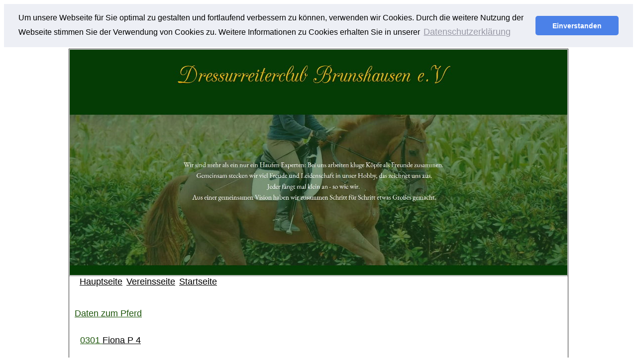

--- FILE ---
content_type: text/html
request_url: https://live1.turnierauskunft.de/veranstaltung/362117004/pferdeinfo.php?pferd=Fiona+P+4&B1=Suchen
body_size: 1607
content:
<!DOCTYPE html
  PUBLIC "-//W3C//DTD HTML 4.01 Transitional//EN" "http://www.w3.org/TR/html40/strict.dtd">
<html>
	<head>
		<meta http-equiv="content-type" content="text/html; charset=windows-1252" />
		<meta name="description" content="Turnierauskunft.de Dressurreiterclub Brunshausen e. V.">
		<title>Dressurreiterclub Brunshausen e. V. - Turnierauskunft.de</title>
		<link rel="stylesheet" type="text/css" media="screen" href="style.css?t=1769982828">
	</head>
	<body bgcolor="#FFFFFF">
			<table align="center"><tr><td>
			<table border="1" width="1000"  bgcolor="#FFFFFF" bordercolorlight="#000000" bordercolordark="#000000" style="border-collapse: collapse">
				<tr>
					<td valign="top" align="left" colspan="2">
						<center><img border="0" src="logo.jpg" width="1000" height="454"></center>
					</td>
				</tr>
				<tr>
					<td colspan="2">
&nbsp;&nbsp;&nbsp;
&nbsp;<a href="https://turnierauskunft.de">Hauptseite</a>
&nbsp;<a href="https://www.drc-brunshausen.de/">Vereinsseite</a>
&nbsp;<a href="https://turnierauskunft.de/veranstaltung/362117004/index.php">Startseite</a>
						<table cellpadding="5" cellspacing="5" border="0" width="100%">
							<tr>
								<td>
			<br>

<h2 align="left">Daten zum Pferd</h2>

<table>

<tr><td>&nbsp</td><td><h2>0301 <a href="pferdesuche.php?pferd=Fiona+P+4&B1=Suchen" >Fiona P 4</a></h2></td></tr><tr><td>&nbsp;</td><td>&nbsp;</td></tr><tr><td>&nbsp;</td><td>DE 431313309117 Hann R S v. Floris Prince Mutter v. Rohdiamant</td></tr><tr><td>&nbsp;</td><td>St., l.Vf.unreg.w., r.Hf.gefl.w.,---</td></tr><tr><td>&nbsp;</td><td>B: Peters,Christiane</td></tr><tr><td>&nbsp;</td><td>Z: Peters,Johann</td></tr><tr><td>&nbsp;</td><td>&nbsp;</td></tr></table>

<script>
var gaProperty = 'UA-52340501-1';
var disableStr = 'ga-disable-' + gaProperty;
if (document.cookie.indexOf(disableStr + '=true') > -1) {
window[disableStr] = true;
}
function gaOptout() {
document.cookie = disableStr + '=true; expires=Thu, 31 Dec 2099 23:59:59 UTC; path=/';
window[disableStr] = true;
}
</script>
<script>
  (function(i,s,o,g,r,a,m){i['GoogleAnalyticsObject']=r;i[r]=i[r]||function(){
  (i[r].q=i[r].q||[]).push(arguments)},i[r].l=1*new Date();a=s.createElement(o),
  m=s.getElementsByTagName(o)[0];a.async=1;a.src=g;m.parentNode.insertBefore(a,m)
  })(window,document,'script','//www.google-analytics.com/analytics.js','ga');

  ga('create', 'UA-52340501-1', 'auto');
  ga('set', 'anonymizeIp', true);
  ga('send', 'pageview');

</script>																	</td>
							</tr>
							
					<tr>

						<td>

							<hr>
							<table width="99%" border="0" cellpadding="0" cellspacing="0">	
								<tr>
									<td align="left">&nbsp;&nbsp;&nbsp;&nbsp;&nbsp;
										<a href="http://turnierauskunft.de/datenschutz.php">Datenschutzhinweis</a>			
										&nbsp;
										<a href="http://turnierauskunft.de/impressum.php">Impressum</a>			
										&nbsp;
																			</td>
									<td align="center">
									
																			
									
										<h5>&nbsp;Copyright © 2009-2026 turnierauskunft.de<br>Stand: 01.02.2026 - 22:53:48 Uhr																				&nbsp;
									</h5>

									</td>
									<td align="right">			
										<a href="index.php">Startseite</a>&nbsp;
										<a rel="nofollow" href="javascript:window.print();">Druck</a>&nbsp;
										<a href="login.php">Anmelden</a>&nbsp;										<a href="javascript:history.back()">zur&uuml;ck</a>
									</td>	</tr>
							</table>							
						</td>
					</tr>
					
			</table>
			</table>
		</td></tr></table>
		
		<script src="js/jquery-1.12.3.min.js"></script>
		<script src="js/jquery.cycle2.min.js"></script>

        <link rel="stylesheet" type="text/css" href="/cookies/cookieconsent.min.css" />
        <script src="/cookies/cookieconsent.min.js"></script>
        <script>
            window.addEventListener("load", function(){
                window.cookieconsent.initialise({
                    "palette": {
                        "popup": {
                            "background": "#edeff5",
                            "text": "#838391"
                        },
                        "button": {
                            "background": "#4b81e8"
                        }
                    },
                    "theme": "classic",
                    "position": "top",
                    "static": true,
                    "content": {
                        "message": "Um unsere Webseite für Sie optimal zu gestalten und fortlaufend verbessern zu können, verwenden wir Cookies. Durch die weitere Nutzung der Webseite stimmen Sie der Verwendung von Cookies zu. Weitere Informationen zu Cookies erhalten Sie in unserer ",
                        "dismiss": "Einverstanden",
                        "link": "Datenschutzerklärung",
                        "href": "/cookies/datenschutz.php"
                    }
                })});
        </script>



		
	</body>
</html>

